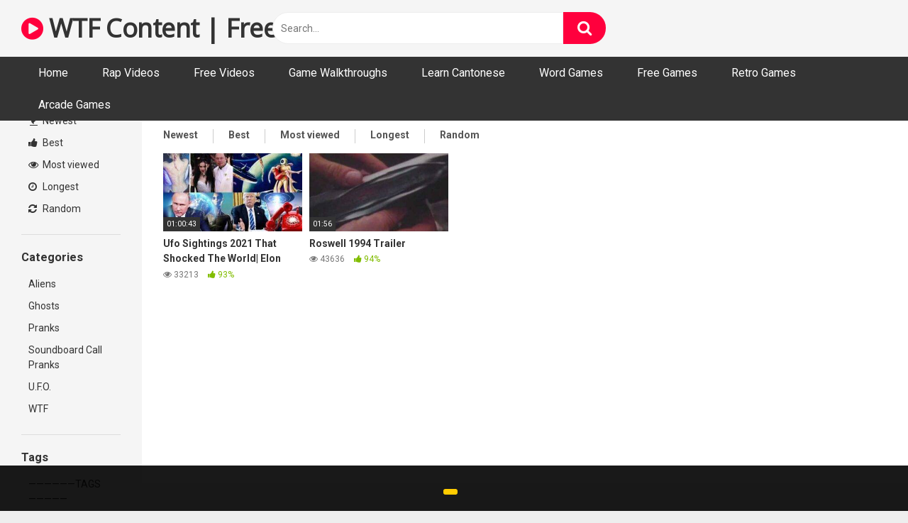

--- FILE ---
content_type: text/html
request_url: https://www.wtfcontent.com/tag/u-f-o/
body_size: 5217
content:
<!DOCTYPE html><html lang="en-GB"><head><meta charset="UTF-8"><meta content='width=device-width, initial-scale=1.0, maximum-scale=1.0, user-scalable=0' name='viewport' /><link rel="profile" href="http://gmpg.org/xfn/11"><link rel="icon" href="https://www.wtfcontent.com/wp-content/uploads/2021/08/wtf-icon-12.png">  <script async src="https://www.googletagmanager.com/gtag/js?id=UA-80526995-16"></script> <script>window.dataLayer = window.dataLayer || [];
  function gtag(){dataLayer.push(arguments);}
  gtag('js', new Date());

  gtag('config', 'UA-80526995-16');</script> <script async src="https://pagead2.googlesyndication.com/pagead/js/adsbygoogle.js?client=ca-pub-7862314260701962"
     crossorigin="anonymous"></script> <meta name='robots' content='index, follow, max-image-preview:large, max-snippet:-1, max-video-preview:-1' /><link media="all" href="https://www.wtfcontent.com/wp-content/cache/autoptimize/css/autoptimize_fe591b72f4264ee5780967c718eb999f.css" rel="stylesheet" /><title>U.F.O. Archives - WTF Content | Free Funny and Bizarre Videos</title><link rel="canonical" href="https://www.wtfcontent.com/tag/u-f-o/" /><meta property="og:locale" content="en_GB" /><meta property="og:type" content="article" /><meta property="og:title" content="U.F.O. Archives - WTF Content | Free Funny and Bizarre Videos" /><meta property="og:url" content="https://www.wtfcontent.com/tag/u-f-o/" /><meta property="og:site_name" content="WTF Content | Free Funny and Bizarre Videos" /><meta name="twitter:card" content="summary_large_image" /> <script type="application/ld+json" class="yoast-schema-graph">{"@context":"https://schema.org","@graph":[{"@type":"WebSite","@id":"https://www.wtfcontent.com/#website","url":"https://www.wtfcontent.com/","name":"WTF Content | Free Funny and Bizarre Videos","description":"","potentialAction":[{"@type":"SearchAction","target":{"@type":"EntryPoint","urlTemplate":"https://www.wtfcontent.com/?s={search_term_string}"},"query-input":"required name=search_term_string"}],"inLanguage":"en-GB"},{"@type":"CollectionPage","@id":"https://www.wtfcontent.com/tag/u-f-o/#webpage","url":"https://www.wtfcontent.com/tag/u-f-o/","name":"U.F.O. Archives - WTF Content | Free Funny and Bizarre Videos","isPartOf":{"@id":"https://www.wtfcontent.com/#website"},"breadcrumb":{"@id":"https://www.wtfcontent.com/tag/u-f-o/#breadcrumb"},"inLanguage":"en-GB","potentialAction":[{"@type":"ReadAction","target":["https://www.wtfcontent.com/tag/u-f-o/"]}]},{"@type":"BreadcrumbList","@id":"https://www.wtfcontent.com/tag/u-f-o/#breadcrumb","itemListElement":[{"@type":"ListItem","position":1,"name":"Home","item":"https://www.wtfcontent.com/"},{"@type":"ListItem","position":2,"name":"U.F.O."}]}]}</script> <link rel='dns-prefetch' href='//fonts.googleapis.com' /><link rel='dns-prefetch' href='//s.w.org' /><link rel="alternate" type="application/rss+xml" title="WTF Content | Free Funny and Bizarre Videos &raquo; Feed" href="https://www.wtfcontent.com/feed/" /><link rel="alternate" type="application/rss+xml" title="WTF Content | Free Funny and Bizarre Videos &raquo; Comments Feed" href="https://www.wtfcontent.com/comments/feed/" /><link rel="alternate" type="application/rss+xml" title="WTF Content | Free Funny and Bizarre Videos &raquo; U.F.O. Tag Feed" href="https://www.wtfcontent.com/tag/u-f-o/feed/" /> <script type="text/javascript">window._wpemojiSettings = {"baseUrl":"https:\/\/s.w.org\/images\/core\/emoji\/13.1.0\/72x72\/","ext":".png","svgUrl":"https:\/\/s.w.org\/images\/core\/emoji\/13.1.0\/svg\/","svgExt":".svg","source":{"concatemoji":"https:\/\/www.wtfcontent.com\/wp-includes\/js\/wp-emoji-release.min.js?ver=5.9.1"}};
/*! This file is auto-generated */
!function(e,a,t){var n,r,o,i=a.createElement("canvas"),p=i.getContext&&i.getContext("2d");function s(e,t){var a=String.fromCharCode;p.clearRect(0,0,i.width,i.height),p.fillText(a.apply(this,e),0,0);e=i.toDataURL();return p.clearRect(0,0,i.width,i.height),p.fillText(a.apply(this,t),0,0),e===i.toDataURL()}function c(e){var t=a.createElement("script");t.src=e,t.defer=t.type="text/javascript",a.getElementsByTagName("head")[0].appendChild(t)}for(o=Array("flag","emoji"),t.supports={everything:!0,everythingExceptFlag:!0},r=0;r<o.length;r++)t.supports[o[r]]=function(e){if(!p||!p.fillText)return!1;switch(p.textBaseline="top",p.font="600 32px Arial",e){case"flag":return s([127987,65039,8205,9895,65039],[127987,65039,8203,9895,65039])?!1:!s([55356,56826,55356,56819],[55356,56826,8203,55356,56819])&&!s([55356,57332,56128,56423,56128,56418,56128,56421,56128,56430,56128,56423,56128,56447],[55356,57332,8203,56128,56423,8203,56128,56418,8203,56128,56421,8203,56128,56430,8203,56128,56423,8203,56128,56447]);case"emoji":return!s([10084,65039,8205,55357,56613],[10084,65039,8203,55357,56613])}return!1}(o[r]),t.supports.everything=t.supports.everything&&t.supports[o[r]],"flag"!==o[r]&&(t.supports.everythingExceptFlag=t.supports.everythingExceptFlag&&t.supports[o[r]]);t.supports.everythingExceptFlag=t.supports.everythingExceptFlag&&!t.supports.flag,t.DOMReady=!1,t.readyCallback=function(){t.DOMReady=!0},t.supports.everything||(n=function(){t.readyCallback()},a.addEventListener?(a.addEventListener("DOMContentLoaded",n,!1),e.addEventListener("load",n,!1)):(e.attachEvent("onload",n),a.attachEvent("onreadystatechange",function(){"complete"===a.readyState&&t.readyCallback()})),(n=t.source||{}).concatemoji?c(n.concatemoji):n.wpemoji&&n.twemoji&&(c(n.twemoji),c(n.wpemoji)))}(window,document,window._wpemojiSettings);</script> <link rel='stylesheet' id='wpst-roboto-font-css'  href='https://fonts.googleapis.com/css?family=Roboto%3A400%2C700&#038;ver=1.1.9' type='text/css' media='all' /> <script type='text/javascript' src='https://www.wtfcontent.com/wp-includes/js/jquery/jquery.min.js?ver=3.6.0' id='jquery-core-js'></script> <link rel="https://api.w.org/" href="https://www.wtfcontent.com/wp-json/" /><link rel="alternate" type="application/json" href="https://www.wtfcontent.com/wp-json/wp/v2/tags/27538" /><link rel="EditURI" type="application/rsd+xml" title="RSD" href="https://www.wtfcontent.com/xmlrpc.php?rsd" /><link rel="wlwmanifest" type="application/wlwmanifest+xml" href="https://www.wtfcontent.com/wp-includes/wlwmanifest.xml" /><meta name="generator" content="WordPress 5.9.1" /></head><body class="archive tag tag-u-f-o tag-27538 hfeed"><div id="page"> <a class="skip-link screen-reader-text" href="#content">Skip to content</a><div class="header row"><div class="site-branding"><div class="logo"><p class="site-title"><a href="https://www.wtfcontent.com/" rel="home"><i class="fa fa-play-circle"></i> WTF Content | Free Funny and Bizarre Videos</a></p></div></div><div class="search-menu-mobile"><div class="header-search-mobile"> <i class="fa fa-search"></i></div><div id="menu-toggle"> <i class="fa fa-bars"></i></div></div><div class="header-search"><form method="get" id="searchform" action="https://www.wtfcontent.com/"> <input class="input-group-field" value="Search..." name="s" id="s" onfocus="if (this.value == 'Search...') {this.value = '';}" onblur="if (this.value == '') {this.value = 'Search...';}" type="text" /> <input class="fa-input" type="submit" id="searchsubmit" value="&#xf002;" /></form></div><nav id="site-navigation" class="main-navigation " role="navigation"><div id="head-mobile"></div><div class="button-nav"></div><ul id="menu-main-menu" class="menu"><li id="menu-item-13" class="menu-item menu-item-type-custom menu-item-object-custom menu-item-13"><a href="https://wtfcontent.com">Home</a></li><li id="menu-item-9030" class="menu-item menu-item-type-custom menu-item-object-custom menu-item-9030"><a href="https://rapvideos.co.uk">Rap Videos</a></li><li id="menu-item-9031" class="menu-item menu-item-type-custom menu-item-object-custom menu-item-9031"><a href="https://freevideos.co.uk">Free Videos</a></li><li id="menu-item-9037" class="menu-item menu-item-type-custom menu-item-object-custom menu-item-9037"><a href="https://alizta.com">Game Walkthroughs</a></li><li id="menu-item-9032" class="menu-item menu-item-type-custom menu-item-object-custom menu-item-9032"><a href="https://basiccantonese.com">Learn Cantonese</a></li><li id="menu-item-9033" class="menu-item menu-item-type-custom menu-item-object-custom menu-item-9033"><a href="https://wordgames.cc">Word Games</a></li><li id="menu-item-9034" class="menu-item menu-item-type-custom menu-item-object-custom menu-item-9034"><a href="https://freegames.bz">Free Games</a></li><li id="menu-item-9036" class="menu-item menu-item-type-custom menu-item-object-custom menu-item-9036"><a href="https://arcader.com">Retro Games</a></li><li id="menu-item-9040" class="menu-item menu-item-type-custom menu-item-object-custom menu-item-9040"><a href="https://gamescomet.net">Arcade Games</a></li></ul></nav></div><div class="clear"></div><div id="content" class="site-content row"><div id="primary" class="content-area"><main id="main" class="site-main with-aside" role="main"><div class="archive-aside"><div class="aside-block aside-filters"> <span><a class="" href="https://www.wtfcontent.com/?filter=latest"><i class="fa fa-fire"></i> Newest</a></span> <span><a class="" href="https://www.wtfcontent.com/?filter=popular"><i class="fa fa-thumbs-up"></i> Best</a></span> <span><a class="" href="https://www.wtfcontent.com/?filter=most-viewed"><i class="fa fa-eye"></i> Most viewed</a></span> <span><a class="" href="https://www.wtfcontent.com/?filter=longest"><i class="fa fa-clock-o"></i> Longest</a></span> <span><a class="" href="https://www.wtfcontent.com/?filter=random"><i class="fa fa-refresh"></i> Random</a></span></div><div class="aside-block aside-cats"><h3>Categories</h3> <a href="https://www.wtfcontent.com/category/aliens/" class="">Aliens</a><a href="https://www.wtfcontent.com/category/ghosts/" class="">Ghosts</a><a href="https://www.wtfcontent.com/category/pranks/" class="">Pranks</a><a href="https://www.wtfcontent.com/category/soundboard-call-pranks/" class="">Soundboard Call Pranks</a><a href="https://www.wtfcontent.com/category/u-f-o/" class="">U.F.O.</a><a href="https://www.wtfcontent.com/category/wtf/" class="">WTF</a></div><div class="aside-block aside-tags"><h3>Tags</h3> <a href="https://www.wtfcontent.com/tag/tags/" class="">——————TAGS—————</a><a href="https://www.wtfcontent.com/tag/was-that-mysterious-light-in-the-west-coast-sky-a-ufo/" class="">! Was That Mysterious Light In The West Coast Sky a UFO?</a><a href="https://www.wtfcontent.com/tag/12738/" class="">?\</a><a href="https://www.wtfcontent.com/tag/t-hoefijzer/" class="">'t hoefijzer</a><a href="https://www.wtfcontent.com/tag/gordon/" class="">“Gordon</a><a href="https://www.wtfcontent.com/tag/raj/" class="">“Raj</a><a href="https://www.wtfcontent.com/tag/field/" class="">(Field</a><a href="https://www.wtfcontent.com/tag/hosted/" class="">(hosted</a><a href="https://www.wtfcontent.com/tag/iff/" class="">(IFF)</a><a href="https://www.wtfcontent.com/tag/literary/" class="">(Literary</a> <a class="show-all-link" href="https://wtfcontent.com/tags" title="All tags">All tags <i class="fa fa-angle-right"></i></a></div></div><div class="archive-content clearfix-after"><header class="page-header"><h1 class="widget-title">U.F.O.</h1><div class="filters"> <a class="filter-title" href="#!">Random</a><div class="filters-list"> <a class="" href="/tag/u-f-o/?filter=latest">Newest</a> <a class="" href="/tag/u-f-o/?filter=popular">Best</a> <a class="" href="/tag/u-f-o/?filter=most-viewed">Most viewed</a> <a class="" href="/tag/u-f-o/?filter=longest">Longest</a> <a class="" href="/tag/u-f-o/?filter=random">Random</a></div></div></header><div class="video-list-content "><div class="videos-list"><article id="post-8402" class="thumb-block post-8402 post type-post status-publish format-video has-post-thumbnail hentry category-u-f-o tag-alien tag-alien-abduction tag-alien-tattoo tag-aliens tag-ancient tag-ancient-mysteries tag-antarctica tag-archeology tag-bigfoot tag-bizarre tag-discovery tag-donald-trump tag-elon-musk tag-epic tag-extraterrestrials tag-history tag-hoax tag-iss tag-mystery-news tag-n-w-o tag-nasa tag-nibiru tag-nwo tag-paranormal tag-planet tag-planet-x tag-proof tag-spacecraft tag-sun tag-theory tag-u-f-o tag-u-f-os tag-ufo tag-ufo-caught tag-ufo-sightings-2021 tag-ufo-sightings-2021-that-shocked-the-world tag-ufos tag-underneath tag-video tag-viral tag-vladimir-putin tag-volcano tag-weird post_format-post-format-video"> <a href="https://www.wtfcontent.com/2021/06/02/ufo-sightings-2021-that-shocked-the-world-elon-musks-girlfriend-reveal-alien-tattoo-on-her-back/" title="Ufo Sightings 2021 That Shocked The World| Elon Musk&#39;s Girlfriend Reveal Alien Tattoo on her Back"><div class="post-thumbnail thumbs-rotation" data-thumbs='https://www.wtfcontent.com/wp-content/uploads/2021/06/ufo-sightings-2021-that-shocked-the-world-elon-musks-girlfriend-reveal-alien-tattoo-on-her-back-320x180.jpg'> <img data-src="https://www.wtfcontent.com/wp-content/uploads/2021/06/ufo-sightings-2021-that-shocked-the-world-elon-musks-girlfriend-reveal-alien-tattoo-on-her-back-320x180.jpg" alt="Ufo Sightings 2021 That Shocked The World| Elon Musk&#39;s Girlfriend Reveal Alien Tattoo on her Back" src="https://www.wtfcontent.com/wp-content/themes/ultimatube/assets/img/px.gif"> <span class="duration">01:00:43</span></div><header class="entry-header"> <span class="title">Ufo Sightings 2021 That Shocked The World| Elon Musk&#39;s Girlfriend Reveal Alien Tattoo on her Back</span><div class="under-thumb"> <span class="views"><i class="fa fa-eye"></i> 33213</span> <span class="rating"><i class="fa fa-thumbs-up"></i> 93%</span></div></header> </a></article><article id="post-7496" class="thumb-block post-7496 post type-post status-publish format-video has-post-thumbnail hentry category-aliens tag-27536 tag-26771 tag-alien tag-area tag-bob tag-cover tag-die tag-et tag-extraterrestrial tag-film tag-hier tag-jeremy tag-kagan tag-kyle tag-lazar tag-maclachlan tag-martin tag-movie tag-robert tag-roswell tag-ruht tag-sheen tag-the tag-trailer tag-u-f-o tag-ufo tag-up tag-wahrheit post_format-post-format-video"> <a href="https://www.wtfcontent.com/2021/05/25/roswell-1994-trailer/" title="Roswell 1994 Trailer"><div class="post-thumbnail thumbs-rotation" data-thumbs='https://www.wtfcontent.com/wp-content/uploads/2021/05/roswell-1994-trailer-320x180.jpg'> <img data-src="https://www.wtfcontent.com/wp-content/uploads/2021/05/roswell-1994-trailer-320x180.jpg" alt="Roswell 1994 Trailer" src="https://www.wtfcontent.com/wp-content/themes/ultimatube/assets/img/px.gif"> <span class="duration">01:56</span></div><header class="entry-header"> <span class="title">Roswell 1994 Trailer</span><div class="under-thumb"> <span class="views"><i class="fa fa-eye"></i> 43636</span> <span class="rating"><i class="fa fa-thumbs-up"></i> 94%</span></div></header> </a></article></div></div></div></main></div><div class="clear"></div><footer id="colophon" class="site-footer" role="contentinfo"><div class="footer-menu-container"><div class="menu-footer-menu-container"><ul id="menu-footer-menu" class="menu"><li id="menu-item-9029" class="menu-item menu-item-type-custom menu-item-object-custom menu-item-9029"><a href="https://ozmedia.com.au">Oz Media</a></li><li id="menu-item-5916" class="menu-item menu-item-type-post_type menu-item-object-page menu-item-privacy-policy menu-item-5916"><a href="https://www.wtfcontent.com/privacy-policy/">Privacy Policy</a></li><li id="menu-item-5917" class="menu-item menu-item-type-post_type menu-item-object-page menu-item-5917"><a href="https://www.wtfcontent.com/terms-of-use/">Terms of Use</a></li><li id="menu-item-5915" class="menu-item menu-item-type-post_type menu-item-object-page menu-item-5915"><a href="https://www.wtfcontent.com/dmca/">DMCA</a></li><li id="menu-item-9041" class="menu-item menu-item-type-custom menu-item-object-custom menu-item-9041"><a href="https://ufovideo.co.uk">UFO Videos</a></li></ul></div></div><div class="site-info"> 2021 &copy; WTFContent.com | All Rights Reserved<br />All content is embedded from Youtube.com</div></footer></div></div> <a class="button" href="#" id="back-to-top" title="Back to top"><i class="fa fa-chevron-up"></i></a><div class="modal fade wpst-user-modal" id="wpst-user-modal" tabindex="-1" role="dialog" aria-hidden="true"><div class="modal-dialog" data-active-tab=""><div class="modal-content"><div class="modal-body"> <a href="#" class="close" data-dismiss="modal" aria-label="Close"><i class="fa fa-remove"></i></a><div class="wpst-register"><div class="alert alert-danger">Registration is disabled.</div></div><div class="wpst-login"><h3>Login to WTF Content | Free Funny and Bizarre Videos</h3><form id="wpst_login_form" action="https://www.wtfcontent.com/" method="post"><div class="form-field"> <label>Username</label> <input class="form-control input-lg required" name="wpst_user_login" type="text"/></div><div class="form-field"> <label for="wpst_user_pass">Password</label> <input class="form-control input-lg required" name="wpst_user_pass" id="wpst_user_pass" type="password"/></div><div class="form-field lost-password"> <input type="hidden" name="action" value="wpst_login_member"/> <button class="btn btn-theme btn-lg" data-loading-text="Loading..." type="submit">Login</button> <a class="alignright" href="#wpst-reset-password">Lost Password?</a></div> <input type="hidden" id="login-security" name="login-security" value="b2dad90798" /><input type="hidden" name="_wp_http_referer" value="/tag/u-f-o/" /></form><div class="wpst-errors"></div></div><div class="wpst-reset-password"><h3>Reset Password</h3><p>Enter the username or e-mail you used in your profile. A password reset link will be sent to you by email.</p><form id="wpst_reset_password_form" action="https://www.wtfcontent.com/" method="post"><div class="form-field"> <label for="wpst_user_or_email">Username or E-mail</label> <input class="form-control input-lg required" name="wpst_user_or_email" id="wpst_user_or_email" type="text"/></div><div class="form-field"> <input type="hidden" name="action" value="wpst_reset_password"/> <button class="btn btn-theme btn-lg" data-loading-text="Loading..." type="submit">Get new password</button></div> <input type="hidden" id="password-security" name="password-security" value="b2dad90798" /><input type="hidden" name="_wp_http_referer" value="/tag/u-f-o/" /></form><div class="wpst-errors"></div></div><div class="wpst-loading"><p><i class="fa fa-refresh fa-spin"></i><br>Loading...</p></div></div><div class="modal-footer"> <span class="wpst-register-footer">Don&#039;t have an account? <a href="#wpst-register">Sign up</a></span> <span class="wpst-login-footer">Already have an account? <a href="#wpst-login">Login</a></span></div></div></div></div> <script type='text/javascript' id='wpst-main-js-extra'>var wpst_ajax_var = {"url":"https:\/\/www.wtfcontent.com\/wp-admin\/admin-ajax.php","nonce":"c6a88bf9ac","ctpl_installed":"1"};
var objectL10nMain = {"readmore":"Read more","close":"Close"};
var options = {"thumbnails_ratio":"16\/9"};</script> <script type='text/javascript' id='coco-cookie-consent-script-js-extra'>var coco_ajax_var = {"cookie_consent_disable_cookie_admin":"off","bar_position":"bottom","consent_text":"","consent_button_text":"","display_more_info":"on","more_info_text":"","more_info_url":"","display_privacy":"off","privacy_text":"","privacy_popup":""};</script>  <script defer src="https://www.wtfcontent.com/wp-content/cache/autoptimize/js/autoptimize_e7fabd6163a45bfae9edbe9bf493a9cd.js"></script></body></html><!-- WP Fastest Cache file was created in 0.4054970741272 seconds, on 25-02-22 8:55:08 -->

--- FILE ---
content_type: text/html; charset=utf-8
request_url: https://www.google.com/recaptcha/api2/aframe
body_size: 267
content:
<!DOCTYPE HTML><html><head><meta http-equiv="content-type" content="text/html; charset=UTF-8"></head><body><script nonce="WIyznPnIazNMXl7gS0qRbg">/** Anti-fraud and anti-abuse applications only. See google.com/recaptcha */ try{var clients={'sodar':'https://pagead2.googlesyndication.com/pagead/sodar?'};window.addEventListener("message",function(a){try{if(a.source===window.parent){var b=JSON.parse(a.data);var c=clients[b['id']];if(c){var d=document.createElement('img');d.src=c+b['params']+'&rc='+(localStorage.getItem("rc::a")?sessionStorage.getItem("rc::b"):"");window.document.body.appendChild(d);sessionStorage.setItem("rc::e",parseInt(sessionStorage.getItem("rc::e")||0)+1);localStorage.setItem("rc::h",'1768680972425');}}}catch(b){}});window.parent.postMessage("_grecaptcha_ready", "*");}catch(b){}</script></body></html>